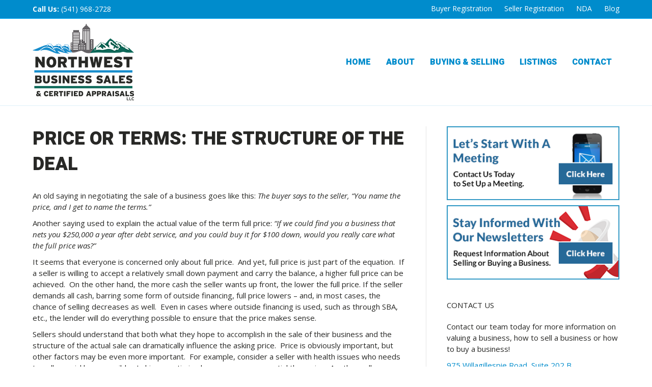

--- FILE ---
content_type: text/html; charset=UTF-8
request_url: https://nwbusinesssalesandappraisals.com/price-or-terms-the-structure-of-the-deal/
body_size: 12593
content:
<!DOCTYPE html>
<html lang="en-US">
<head>
<meta charset="UTF-8" />
<meta name='viewport' content='width=device-width, initial-scale=1.0' />
<meta http-equiv='X-UA-Compatible' content='IE=edge' />
<link rel="profile" href="https://gmpg.org/xfn/11" />
<title>Price or Terms: The Structure of the Deal | Northwest Business Sales &amp; Certified Appraisals, LLC</title>
	<style>img:is([sizes="auto" i], [sizes^="auto," i]) { contain-intrinsic-size: 3000px 1500px }</style>
	
<!-- The SEO Framework by Sybre Waaijer -->
<link rel="canonical" href="https://nwbusinesssalesandappraisals.com/price-or-terms-the-structure-of-the-deal/" />
<link rel="shortlink" href="https://nwbusinesssalesandappraisals.com/?p=442700" />
<meta name="description" content="An old saying in negotiating the sale of a business goes like this: The buyer says to the seller, “You name the price, and I get to name the terms." />
<meta property="og:type" content="article" />
<meta property="og:locale" content="en_US" />
<meta property="og:site_name" content="Northwest Business Sales &amp; Certified Appraisals, LLC" />
<meta property="og:title" content="Price or Terms: The Structure of the Deal | Northwest Business Sales &amp; Certified Appraisals, LLC" />
<meta property="og:description" content="An old saying in negotiating the sale of a business goes like this: The buyer says to the seller, “You name the price, and I get to name the terms.” Another saying used to explain the actual value of…" />
<meta property="og:url" content="https://nwbusinesssalesandappraisals.com/price-or-terms-the-structure-of-the-deal/" />
<meta property="og:image" content="https://nwbusinesssalesandappraisals.com/wp-content/uploads/2020/09/bigstock-Business-People-Discussing-Con-383026379.jpg" />
<meta property="og:image:width" content="900" />
<meta property="og:image:height" content="600" />
<meta property="article:published_time" content="2020-09-18T08:04:06+00:00" />
<meta property="article:modified_time" content="2020-09-18T08:04:06+00:00" />
<meta name="twitter:card" content="summary_large_image" />
<meta name="twitter:title" content="Price or Terms: The Structure of the Deal | Northwest Business Sales &amp; Certified Appraisals, LLC" />
<meta name="twitter:description" content="An old saying in negotiating the sale of a business goes like this: The buyer says to the seller, “You name the price, and I get to name the terms.” Another saying used to explain the actual value of…" />
<meta name="twitter:image" content="https://nwbusinesssalesandappraisals.com/wp-content/uploads/2020/09/bigstock-Business-People-Discussing-Con-383026379.jpg" />
<script type="application/ld+json">{"@context":"https://schema.org","@graph":[{"@type":"WebSite","@id":"https://nwbusinesssalesandappraisals.com/#/schema/WebSite","url":"https://nwbusinesssalesandappraisals.com/","name":"Northwest Business Sales & Certified Appraisals, LLC","inLanguage":"en-US","potentialAction":{"@type":"SearchAction","target":{"@type":"EntryPoint","urlTemplate":"https://nwbusinesssalesandappraisals.com/search/{search_term_string}/"},"query-input":"required name=search_term_string"},"publisher":{"@type":"Organization","@id":"https://nwbusinesssalesandappraisals.com/#/schema/Organization","name":"Northwest Business Sales & Certified Appraisals, LLC","url":"https://nwbusinesssalesandappraisals.com/","logo":{"@type":"ImageObject","url":"https://nwbusinesssalesandappraisals.com/wp-content/uploads/2019/04/NWBSCA-squareLogo.png","contentUrl":"https://nwbusinesssalesandappraisals.com/wp-content/uploads/2019/04/NWBSCA-squareLogo.png","width":240,"height":240}}},{"@type":"WebPage","@id":"https://nwbusinesssalesandappraisals.com/price-or-terms-the-structure-of-the-deal/","url":"https://nwbusinesssalesandappraisals.com/price-or-terms-the-structure-of-the-deal/","name":"Price or Terms: The Structure of the Deal | Northwest Business Sales & Certified Appraisals, LLC","description":"An old saying in negotiating the sale of a business goes like this: The buyer says to the seller, “You name the price, and I get to name the terms.","inLanguage":"en-US","isPartOf":{"@id":"https://nwbusinesssalesandappraisals.com/#/schema/WebSite"},"breadcrumb":{"@type":"BreadcrumbList","@id":"https://nwbusinesssalesandappraisals.com/#/schema/BreadcrumbList","itemListElement":[{"@type":"ListItem","position":1,"item":"https://nwbusinesssalesandappraisals.com/","name":"Northwest Business Sales & Certified Appraisals, LLC"},{"@type":"ListItem","position":2,"item":"https://nwbusinesssalesandappraisals.com/category/seller-articles/","name":"Category: Sell a Business Articles"},{"@type":"ListItem","position":3,"name":"Price or Terms: The Structure of the Deal"}]},"potentialAction":{"@type":"ReadAction","target":"https://nwbusinesssalesandappraisals.com/price-or-terms-the-structure-of-the-deal/"},"datePublished":"2020-09-18T08:04:06+00:00","dateModified":"2020-09-18T08:04:06+00:00","author":{"@type":"Person","@id":"https://nwbusinesssalesandappraisals.com/#/schema/Person/0d483710bb3ea17047dfa35bb4a3906f","name":"Patrick Bice"}}]}</script>
<!-- / The SEO Framework by Sybre Waaijer | 30.94ms meta | 6.91ms boot -->

<link rel='dns-prefetch' href='//www.googletagmanager.com' />
<link rel='dns-prefetch' href='//fonts.googleapis.com' />
<link href='https://fonts.gstatic.com' crossorigin rel='preconnect' />
<link rel="alternate" type="application/rss+xml" title="Northwest Business Sales &amp; Certified Appraisals, LLC &raquo; Feed" href="https://nwbusinesssalesandappraisals.com/feed/" />
<script>
window._wpemojiSettings = {"baseUrl":"https:\/\/s.w.org\/images\/core\/emoji\/16.0.1\/72x72\/","ext":".png","svgUrl":"https:\/\/s.w.org\/images\/core\/emoji\/16.0.1\/svg\/","svgExt":".svg","source":{"concatemoji":"https:\/\/nwbusinesssalesandappraisals.com\/wp-includes\/js\/wp-emoji-release.min.js?ver=6.8.3"}};
/*! This file is auto-generated */
!function(s,n){var o,i,e;function c(e){try{var t={supportTests:e,timestamp:(new Date).valueOf()};sessionStorage.setItem(o,JSON.stringify(t))}catch(e){}}function p(e,t,n){e.clearRect(0,0,e.canvas.width,e.canvas.height),e.fillText(t,0,0);var t=new Uint32Array(e.getImageData(0,0,e.canvas.width,e.canvas.height).data),a=(e.clearRect(0,0,e.canvas.width,e.canvas.height),e.fillText(n,0,0),new Uint32Array(e.getImageData(0,0,e.canvas.width,e.canvas.height).data));return t.every(function(e,t){return e===a[t]})}function u(e,t){e.clearRect(0,0,e.canvas.width,e.canvas.height),e.fillText(t,0,0);for(var n=e.getImageData(16,16,1,1),a=0;a<n.data.length;a++)if(0!==n.data[a])return!1;return!0}function f(e,t,n,a){switch(t){case"flag":return n(e,"\ud83c\udff3\ufe0f\u200d\u26a7\ufe0f","\ud83c\udff3\ufe0f\u200b\u26a7\ufe0f")?!1:!n(e,"\ud83c\udde8\ud83c\uddf6","\ud83c\udde8\u200b\ud83c\uddf6")&&!n(e,"\ud83c\udff4\udb40\udc67\udb40\udc62\udb40\udc65\udb40\udc6e\udb40\udc67\udb40\udc7f","\ud83c\udff4\u200b\udb40\udc67\u200b\udb40\udc62\u200b\udb40\udc65\u200b\udb40\udc6e\u200b\udb40\udc67\u200b\udb40\udc7f");case"emoji":return!a(e,"\ud83e\udedf")}return!1}function g(e,t,n,a){var r="undefined"!=typeof WorkerGlobalScope&&self instanceof WorkerGlobalScope?new OffscreenCanvas(300,150):s.createElement("canvas"),o=r.getContext("2d",{willReadFrequently:!0}),i=(o.textBaseline="top",o.font="600 32px Arial",{});return e.forEach(function(e){i[e]=t(o,e,n,a)}),i}function t(e){var t=s.createElement("script");t.src=e,t.defer=!0,s.head.appendChild(t)}"undefined"!=typeof Promise&&(o="wpEmojiSettingsSupports",i=["flag","emoji"],n.supports={everything:!0,everythingExceptFlag:!0},e=new Promise(function(e){s.addEventListener("DOMContentLoaded",e,{once:!0})}),new Promise(function(t){var n=function(){try{var e=JSON.parse(sessionStorage.getItem(o));if("object"==typeof e&&"number"==typeof e.timestamp&&(new Date).valueOf()<e.timestamp+604800&&"object"==typeof e.supportTests)return e.supportTests}catch(e){}return null}();if(!n){if("undefined"!=typeof Worker&&"undefined"!=typeof OffscreenCanvas&&"undefined"!=typeof URL&&URL.createObjectURL&&"undefined"!=typeof Blob)try{var e="postMessage("+g.toString()+"("+[JSON.stringify(i),f.toString(),p.toString(),u.toString()].join(",")+"));",a=new Blob([e],{type:"text/javascript"}),r=new Worker(URL.createObjectURL(a),{name:"wpTestEmojiSupports"});return void(r.onmessage=function(e){c(n=e.data),r.terminate(),t(n)})}catch(e){}c(n=g(i,f,p,u))}t(n)}).then(function(e){for(var t in e)n.supports[t]=e[t],n.supports.everything=n.supports.everything&&n.supports[t],"flag"!==t&&(n.supports.everythingExceptFlag=n.supports.everythingExceptFlag&&n.supports[t]);n.supports.everythingExceptFlag=n.supports.everythingExceptFlag&&!n.supports.flag,n.DOMReady=!1,n.readyCallback=function(){n.DOMReady=!0}}).then(function(){return e}).then(function(){var e;n.supports.everything||(n.readyCallback(),(e=n.source||{}).concatemoji?t(e.concatemoji):e.wpemoji&&e.twemoji&&(t(e.twemoji),t(e.wpemoji)))}))}((window,document),window._wpemojiSettings);
</script>
<style id='wp-emoji-styles-inline-css'>

	img.wp-smiley, img.emoji {
		display: inline !important;
		border: none !important;
		box-shadow: none !important;
		height: 1em !important;
		width: 1em !important;
		margin: 0 0.07em !important;
		vertical-align: -0.1em !important;
		background: none !important;
		padding: 0 !important;
	}
</style>
<link rel='stylesheet' id='wp-block-library-css' href='https://nwbusinesssalesandappraisals.com/wp-includes/css/dist/block-library/style.min.css?ver=6.8.3' media='all' />
<style id='wp-block-library-theme-inline-css'>
.wp-block-audio :where(figcaption){color:#555;font-size:13px;text-align:center}.is-dark-theme .wp-block-audio :where(figcaption){color:#ffffffa6}.wp-block-audio{margin:0 0 1em}.wp-block-code{border:1px solid #ccc;border-radius:4px;font-family:Menlo,Consolas,monaco,monospace;padding:.8em 1em}.wp-block-embed :where(figcaption){color:#555;font-size:13px;text-align:center}.is-dark-theme .wp-block-embed :where(figcaption){color:#ffffffa6}.wp-block-embed{margin:0 0 1em}.blocks-gallery-caption{color:#555;font-size:13px;text-align:center}.is-dark-theme .blocks-gallery-caption{color:#ffffffa6}:root :where(.wp-block-image figcaption){color:#555;font-size:13px;text-align:center}.is-dark-theme :root :where(.wp-block-image figcaption){color:#ffffffa6}.wp-block-image{margin:0 0 1em}.wp-block-pullquote{border-bottom:4px solid;border-top:4px solid;color:currentColor;margin-bottom:1.75em}.wp-block-pullquote cite,.wp-block-pullquote footer,.wp-block-pullquote__citation{color:currentColor;font-size:.8125em;font-style:normal;text-transform:uppercase}.wp-block-quote{border-left:.25em solid;margin:0 0 1.75em;padding-left:1em}.wp-block-quote cite,.wp-block-quote footer{color:currentColor;font-size:.8125em;font-style:normal;position:relative}.wp-block-quote:where(.has-text-align-right){border-left:none;border-right:.25em solid;padding-left:0;padding-right:1em}.wp-block-quote:where(.has-text-align-center){border:none;padding-left:0}.wp-block-quote.is-large,.wp-block-quote.is-style-large,.wp-block-quote:where(.is-style-plain){border:none}.wp-block-search .wp-block-search__label{font-weight:700}.wp-block-search__button{border:1px solid #ccc;padding:.375em .625em}:where(.wp-block-group.has-background){padding:1.25em 2.375em}.wp-block-separator.has-css-opacity{opacity:.4}.wp-block-separator{border:none;border-bottom:2px solid;margin-left:auto;margin-right:auto}.wp-block-separator.has-alpha-channel-opacity{opacity:1}.wp-block-separator:not(.is-style-wide):not(.is-style-dots){width:100px}.wp-block-separator.has-background:not(.is-style-dots){border-bottom:none;height:1px}.wp-block-separator.has-background:not(.is-style-wide):not(.is-style-dots){height:2px}.wp-block-table{margin:0 0 1em}.wp-block-table td,.wp-block-table th{word-break:normal}.wp-block-table :where(figcaption){color:#555;font-size:13px;text-align:center}.is-dark-theme .wp-block-table :where(figcaption){color:#ffffffa6}.wp-block-video :where(figcaption){color:#555;font-size:13px;text-align:center}.is-dark-theme .wp-block-video :where(figcaption){color:#ffffffa6}.wp-block-video{margin:0 0 1em}:root :where(.wp-block-template-part.has-background){margin-bottom:0;margin-top:0;padding:1.25em 2.375em}
</style>
<style id='classic-theme-styles-inline-css'>
/*! This file is auto-generated */
.wp-block-button__link{color:#fff;background-color:#32373c;border-radius:9999px;box-shadow:none;text-decoration:none;padding:calc(.667em + 2px) calc(1.333em + 2px);font-size:1.125em}.wp-block-file__button{background:#32373c;color:#fff;text-decoration:none}
</style>
<style id='global-styles-inline-css'>
:root{--wp--preset--aspect-ratio--square: 1;--wp--preset--aspect-ratio--4-3: 4/3;--wp--preset--aspect-ratio--3-4: 3/4;--wp--preset--aspect-ratio--3-2: 3/2;--wp--preset--aspect-ratio--2-3: 2/3;--wp--preset--aspect-ratio--16-9: 16/9;--wp--preset--aspect-ratio--9-16: 9/16;--wp--preset--color--black: #000000;--wp--preset--color--cyan-bluish-gray: #abb8c3;--wp--preset--color--white: #ffffff;--wp--preset--color--pale-pink: #f78da7;--wp--preset--color--vivid-red: #cf2e2e;--wp--preset--color--luminous-vivid-orange: #ff6900;--wp--preset--color--luminous-vivid-amber: #fcb900;--wp--preset--color--light-green-cyan: #7bdcb5;--wp--preset--color--vivid-green-cyan: #00d084;--wp--preset--color--pale-cyan-blue: #8ed1fc;--wp--preset--color--vivid-cyan-blue: #0693e3;--wp--preset--color--vivid-purple: #9b51e0;--wp--preset--color--fl-heading-text: #282826;--wp--preset--color--fl-body-bg: #ffffff;--wp--preset--color--fl-body-text: #282826;--wp--preset--color--fl-accent: #008ccc;--wp--preset--color--fl-accent-hover: #006859;--wp--preset--color--fl-topbar-bg: #008ccc;--wp--preset--color--fl-topbar-text: #ffffff;--wp--preset--color--fl-topbar-link: #ffffff;--wp--preset--color--fl-topbar-hover: #d8d8d8;--wp--preset--color--fl-header-bg: #ffffff;--wp--preset--color--fl-header-text: #008ccc;--wp--preset--color--fl-header-link: #008ccc;--wp--preset--color--fl-header-hover: #006859;--wp--preset--color--fl-nav-bg: #ffffff;--wp--preset--color--fl-nav-link: #008ccc;--wp--preset--color--fl-nav-hover: #006859;--wp--preset--color--fl-content-bg: #ffffff;--wp--preset--color--fl-footer-widgets-bg: #006859;--wp--preset--color--fl-footer-widgets-text: #ffffff;--wp--preset--color--fl-footer-widgets-link: #ffffff;--wp--preset--color--fl-footer-widgets-hover: #ffffff;--wp--preset--color--fl-footer-bg: #646265;--wp--preset--color--fl-footer-text: #ffffff;--wp--preset--color--fl-footer-link: #ffffff;--wp--preset--color--fl-footer-hover: #ffffff;--wp--preset--gradient--vivid-cyan-blue-to-vivid-purple: linear-gradient(135deg,rgba(6,147,227,1) 0%,rgb(155,81,224) 100%);--wp--preset--gradient--light-green-cyan-to-vivid-green-cyan: linear-gradient(135deg,rgb(122,220,180) 0%,rgb(0,208,130) 100%);--wp--preset--gradient--luminous-vivid-amber-to-luminous-vivid-orange: linear-gradient(135deg,rgba(252,185,0,1) 0%,rgba(255,105,0,1) 100%);--wp--preset--gradient--luminous-vivid-orange-to-vivid-red: linear-gradient(135deg,rgba(255,105,0,1) 0%,rgb(207,46,46) 100%);--wp--preset--gradient--very-light-gray-to-cyan-bluish-gray: linear-gradient(135deg,rgb(238,238,238) 0%,rgb(169,184,195) 100%);--wp--preset--gradient--cool-to-warm-spectrum: linear-gradient(135deg,rgb(74,234,220) 0%,rgb(151,120,209) 20%,rgb(207,42,186) 40%,rgb(238,44,130) 60%,rgb(251,105,98) 80%,rgb(254,248,76) 100%);--wp--preset--gradient--blush-light-purple: linear-gradient(135deg,rgb(255,206,236) 0%,rgb(152,150,240) 100%);--wp--preset--gradient--blush-bordeaux: linear-gradient(135deg,rgb(254,205,165) 0%,rgb(254,45,45) 50%,rgb(107,0,62) 100%);--wp--preset--gradient--luminous-dusk: linear-gradient(135deg,rgb(255,203,112) 0%,rgb(199,81,192) 50%,rgb(65,88,208) 100%);--wp--preset--gradient--pale-ocean: linear-gradient(135deg,rgb(255,245,203) 0%,rgb(182,227,212) 50%,rgb(51,167,181) 100%);--wp--preset--gradient--electric-grass: linear-gradient(135deg,rgb(202,248,128) 0%,rgb(113,206,126) 100%);--wp--preset--gradient--midnight: linear-gradient(135deg,rgb(2,3,129) 0%,rgb(40,116,252) 100%);--wp--preset--font-size--small: 13px;--wp--preset--font-size--medium: 20px;--wp--preset--font-size--large: 36px;--wp--preset--font-size--x-large: 42px;--wp--preset--spacing--20: 0.44rem;--wp--preset--spacing--30: 0.67rem;--wp--preset--spacing--40: 1rem;--wp--preset--spacing--50: 1.5rem;--wp--preset--spacing--60: 2.25rem;--wp--preset--spacing--70: 3.38rem;--wp--preset--spacing--80: 5.06rem;--wp--preset--shadow--natural: 6px 6px 9px rgba(0, 0, 0, 0.2);--wp--preset--shadow--deep: 12px 12px 50px rgba(0, 0, 0, 0.4);--wp--preset--shadow--sharp: 6px 6px 0px rgba(0, 0, 0, 0.2);--wp--preset--shadow--outlined: 6px 6px 0px -3px rgba(255, 255, 255, 1), 6px 6px rgba(0, 0, 0, 1);--wp--preset--shadow--crisp: 6px 6px 0px rgba(0, 0, 0, 1);}:where(.is-layout-flex){gap: 0.5em;}:where(.is-layout-grid){gap: 0.5em;}body .is-layout-flex{display: flex;}.is-layout-flex{flex-wrap: wrap;align-items: center;}.is-layout-flex > :is(*, div){margin: 0;}body .is-layout-grid{display: grid;}.is-layout-grid > :is(*, div){margin: 0;}:where(.wp-block-columns.is-layout-flex){gap: 2em;}:where(.wp-block-columns.is-layout-grid){gap: 2em;}:where(.wp-block-post-template.is-layout-flex){gap: 1.25em;}:where(.wp-block-post-template.is-layout-grid){gap: 1.25em;}.has-black-color{color: var(--wp--preset--color--black) !important;}.has-cyan-bluish-gray-color{color: var(--wp--preset--color--cyan-bluish-gray) !important;}.has-white-color{color: var(--wp--preset--color--white) !important;}.has-pale-pink-color{color: var(--wp--preset--color--pale-pink) !important;}.has-vivid-red-color{color: var(--wp--preset--color--vivid-red) !important;}.has-luminous-vivid-orange-color{color: var(--wp--preset--color--luminous-vivid-orange) !important;}.has-luminous-vivid-amber-color{color: var(--wp--preset--color--luminous-vivid-amber) !important;}.has-light-green-cyan-color{color: var(--wp--preset--color--light-green-cyan) !important;}.has-vivid-green-cyan-color{color: var(--wp--preset--color--vivid-green-cyan) !important;}.has-pale-cyan-blue-color{color: var(--wp--preset--color--pale-cyan-blue) !important;}.has-vivid-cyan-blue-color{color: var(--wp--preset--color--vivid-cyan-blue) !important;}.has-vivid-purple-color{color: var(--wp--preset--color--vivid-purple) !important;}.has-black-background-color{background-color: var(--wp--preset--color--black) !important;}.has-cyan-bluish-gray-background-color{background-color: var(--wp--preset--color--cyan-bluish-gray) !important;}.has-white-background-color{background-color: var(--wp--preset--color--white) !important;}.has-pale-pink-background-color{background-color: var(--wp--preset--color--pale-pink) !important;}.has-vivid-red-background-color{background-color: var(--wp--preset--color--vivid-red) !important;}.has-luminous-vivid-orange-background-color{background-color: var(--wp--preset--color--luminous-vivid-orange) !important;}.has-luminous-vivid-amber-background-color{background-color: var(--wp--preset--color--luminous-vivid-amber) !important;}.has-light-green-cyan-background-color{background-color: var(--wp--preset--color--light-green-cyan) !important;}.has-vivid-green-cyan-background-color{background-color: var(--wp--preset--color--vivid-green-cyan) !important;}.has-pale-cyan-blue-background-color{background-color: var(--wp--preset--color--pale-cyan-blue) !important;}.has-vivid-cyan-blue-background-color{background-color: var(--wp--preset--color--vivid-cyan-blue) !important;}.has-vivid-purple-background-color{background-color: var(--wp--preset--color--vivid-purple) !important;}.has-black-border-color{border-color: var(--wp--preset--color--black) !important;}.has-cyan-bluish-gray-border-color{border-color: var(--wp--preset--color--cyan-bluish-gray) !important;}.has-white-border-color{border-color: var(--wp--preset--color--white) !important;}.has-pale-pink-border-color{border-color: var(--wp--preset--color--pale-pink) !important;}.has-vivid-red-border-color{border-color: var(--wp--preset--color--vivid-red) !important;}.has-luminous-vivid-orange-border-color{border-color: var(--wp--preset--color--luminous-vivid-orange) !important;}.has-luminous-vivid-amber-border-color{border-color: var(--wp--preset--color--luminous-vivid-amber) !important;}.has-light-green-cyan-border-color{border-color: var(--wp--preset--color--light-green-cyan) !important;}.has-vivid-green-cyan-border-color{border-color: var(--wp--preset--color--vivid-green-cyan) !important;}.has-pale-cyan-blue-border-color{border-color: var(--wp--preset--color--pale-cyan-blue) !important;}.has-vivid-cyan-blue-border-color{border-color: var(--wp--preset--color--vivid-cyan-blue) !important;}.has-vivid-purple-border-color{border-color: var(--wp--preset--color--vivid-purple) !important;}.has-vivid-cyan-blue-to-vivid-purple-gradient-background{background: var(--wp--preset--gradient--vivid-cyan-blue-to-vivid-purple) !important;}.has-light-green-cyan-to-vivid-green-cyan-gradient-background{background: var(--wp--preset--gradient--light-green-cyan-to-vivid-green-cyan) !important;}.has-luminous-vivid-amber-to-luminous-vivid-orange-gradient-background{background: var(--wp--preset--gradient--luminous-vivid-amber-to-luminous-vivid-orange) !important;}.has-luminous-vivid-orange-to-vivid-red-gradient-background{background: var(--wp--preset--gradient--luminous-vivid-orange-to-vivid-red) !important;}.has-very-light-gray-to-cyan-bluish-gray-gradient-background{background: var(--wp--preset--gradient--very-light-gray-to-cyan-bluish-gray) !important;}.has-cool-to-warm-spectrum-gradient-background{background: var(--wp--preset--gradient--cool-to-warm-spectrum) !important;}.has-blush-light-purple-gradient-background{background: var(--wp--preset--gradient--blush-light-purple) !important;}.has-blush-bordeaux-gradient-background{background: var(--wp--preset--gradient--blush-bordeaux) !important;}.has-luminous-dusk-gradient-background{background: var(--wp--preset--gradient--luminous-dusk) !important;}.has-pale-ocean-gradient-background{background: var(--wp--preset--gradient--pale-ocean) !important;}.has-electric-grass-gradient-background{background: var(--wp--preset--gradient--electric-grass) !important;}.has-midnight-gradient-background{background: var(--wp--preset--gradient--midnight) !important;}.has-small-font-size{font-size: var(--wp--preset--font-size--small) !important;}.has-medium-font-size{font-size: var(--wp--preset--font-size--medium) !important;}.has-large-font-size{font-size: var(--wp--preset--font-size--large) !important;}.has-x-large-font-size{font-size: var(--wp--preset--font-size--x-large) !important;}
:where(.wp-block-post-template.is-layout-flex){gap: 1.25em;}:where(.wp-block-post-template.is-layout-grid){gap: 1.25em;}
:where(.wp-block-columns.is-layout-flex){gap: 2em;}:where(.wp-block-columns.is-layout-grid){gap: 2em;}
:root :where(.wp-block-pullquote){font-size: 1.5em;line-height: 1.6;}
</style>
<link rel='stylesheet' id='prefix-style-css' href='https://nwbusinesssalesandappraisals.com/wp-content/plugins/listing-plugin/includes/css/style.css?ver=6.8.3' media='all' />
<link rel='stylesheet' id='material-icon-css' href='https://fonts.googleapis.com/icon?family=Material+Icons&#038;ver=6.8.3' media='all' />
<link rel='stylesheet' id='widgetopts-styles-css' href='https://nwbusinesssalesandappraisals.com/wp-content/plugins/widget-options/assets/css/widget-options.css?ver=4.1.3' media='all' />
<link rel='stylesheet' id='jquery-magnificpopup-css' href='https://nwbusinesssalesandappraisals.com/wp-content/plugins/bb-plugin/css/jquery.magnificpopup.min.css?ver=2.10.0.5' media='all' />
<link rel='stylesheet' id='font-awesome-5-css' href='https://nwbusinesssalesandappraisals.com/wp-content/plugins/bb-plugin/fonts/fontawesome/5.15.4/css/all.min.css?ver=2.10.0.5' media='all' />
<link rel='stylesheet' id='bootstrap-css' href='https://nwbusinesssalesandappraisals.com/wp-content/themes/bb-theme/css/bootstrap.min.css?ver=1.7.19.1' media='all' />
<link rel='stylesheet' id='fl-automator-skin-css' href='https://nwbusinesssalesandappraisals.com/wp-content/uploads/bb-theme/skin-696c71b61b8d3.css?ver=1.7.19.1' media='all' />
<link rel='stylesheet' id='fl-child-theme-css' href='https://nwbusinesssalesandappraisals.com/wp-content/themes/bb-theme-child/style.css?ver=6.8.3' media='all' />
<link rel='stylesheet' id='fl-builder-google-fonts-3187d9455f1f2fc5973c3f863830248e-css' href='//fonts.googleapis.com/css?family=Open+Sans%3A300%2C400%2C700%7CHeebo%3A900&#038;ver=6.8.3' media='all' />

<!-- Google tag (gtag.js) snippet added by Site Kit -->
<!-- Google Analytics snippet added by Site Kit -->
<script src="https://www.googletagmanager.com/gtag/js?id=G-JE243QMVK9" id="google_gtagjs-js" async></script>
<script id="google_gtagjs-js-after">
window.dataLayer = window.dataLayer || [];function gtag(){dataLayer.push(arguments);}
gtag("set","linker",{"domains":["nwbusinesssalesandappraisals.com"]});
gtag("js", new Date());
gtag("set", "developer_id.dZTNiMT", true);
gtag("config", "G-JE243QMVK9");
</script>
<script src="https://nwbusinesssalesandappraisals.com/wp-includes/js/jquery/jquery.min.js?ver=3.7.1" id="jquery-core-js"></script>
<script src="https://nwbusinesssalesandappraisals.com/wp-includes/js/jquery/jquery-migrate.min.js?ver=3.4.1" id="jquery-migrate-js"></script>
<link rel="https://api.w.org/" href="https://nwbusinesssalesandappraisals.com/wp-json/" /><link rel="alternate" title="JSON" type="application/json" href="https://nwbusinesssalesandappraisals.com/wp-json/wp/v2/posts/442700" /><link rel="EditURI" type="application/rsd+xml" title="RSD" href="https://nwbusinesssalesandappraisals.com/xmlrpc.php?rsd" />
<link rel="alternate" title="oEmbed (JSON)" type="application/json+oembed" href="https://nwbusinesssalesandappraisals.com/wp-json/oembed/1.0/embed?url=https%3A%2F%2Fnwbusinesssalesandappraisals.com%2Fprice-or-terms-the-structure-of-the-deal%2F" />
<link rel="alternate" title="oEmbed (XML)" type="text/xml+oembed" href="https://nwbusinesssalesandappraisals.com/wp-json/oembed/1.0/embed?url=https%3A%2F%2Fnwbusinesssalesandappraisals.com%2Fprice-or-terms-the-structure-of-the-deal%2F&#038;format=xml" />
<meta name="generator" content="Site Kit by Google 1.170.0" /><meta name="ahrefs-site-verification" content="f1982dd06d62c8131125d487bbb635dd99f2ad957adddda18f029f2316183021"><link rel="icon" href="https://nwbusinesssalesandappraisals.com/wp-content/uploads/2019/04/cropped-NWBusinessSales_favicon-01-1-32x32.png" sizes="32x32" />
<link rel="icon" href="https://nwbusinesssalesandappraisals.com/wp-content/uploads/2019/04/cropped-NWBusinessSales_favicon-01-1-192x192.png" sizes="192x192" />
<link rel="apple-touch-icon" href="https://nwbusinesssalesandappraisals.com/wp-content/uploads/2019/04/cropped-NWBusinessSales_favicon-01-1-180x180.png" />
<meta name="msapplication-TileImage" content="https://nwbusinesssalesandappraisals.com/wp-content/uploads/2019/04/cropped-NWBusinessSales_favicon-01-1-270x270.png" />
		<style id="wp-custom-css">
			h4, h5, h6 {
color: #282826;
font-family: "Open Sans",sans-serif!important;
font-weight: 500;
line-height: 1.4;
text-transform: uppercase;
font-style: normal;
}


page-footer-widgets h4, .fl-page-footer-widgets h5, .fl-page-footer-widgets h6 {
color: #fff;
font-family: "Open Sans",sans-serif!important;
}		</style>
		<script type='application/ld+json'> 
{
  "@context": "https://www.schema.org",
  "@type": "ProfessionalService",
  "name": "Northwest Business Sales & Certified Appraisals, LLC",
  "url": "https://nwbusinesssalesandappraisals.com/",
  "logo": "https://nwbusinesssalesandappraisals.com/wp-content/uploads/2019/04/NWBSCA-squareLogo.png",
  "image": "https://nwbusinesssalesandappraisals.com/wp-content/uploads/2018/08/Bice-P-40630.jpg",
  "description": "Business broker in Eugene, Oregon providing pricing & business valuation, exit strategies, business financing for business buyers & sellers in the Willamette Valley.",
  "address": {
    "@type": "PostalAddress",
    "streetAddress": "3028 Gateway Loop",
    "addressLocality": "Springfield",
    "addressRegion": "OR",
    "postalCode": "97477"
  },
  "openingHours": "Mo, Tu, We, Th, Fr 09:00-17:00",
  "contactPoint": {
    "@type": "ContactPoint",
    "telephone": "+1(541)968-2728",
    "contactType": "Office"
  }
}
 </script>
 
<meta name="google-site-verification" content="kkxawMAOgWx1FDbCz5fiZgcuEiaPK0GG7-NfUWvumkc" />
<!-- Global site tag (gtag.js) - Google Analytics -->
<script async src="https://www.googletagmanager.com/gtag/js?id=UA-138341953-1"></script>
<script>
  window.dataLayer = window.dataLayer || [];
  function gtag(){dataLayer.push(arguments);}
  gtag('js', new Date());

  gtag('config', 'UA-138341953-1');
</script>


</head>
<body class="wp-singular post-template-default single single-post postid-442700 single-format-standard wp-theme-bb-theme wp-child-theme-bb-theme-child fl-builder-2-10-0-5 fl-themer-1-5-2-1 fl-theme-1-7-19-1 fl-no-js fl-framework-bootstrap fl-preset-default fl-full-width fl-has-sidebar fl-scroll-to-top fl-submenu-toggle" itemscope="itemscope" itemtype="https://schema.org/WebPage">
<a aria-label="Skip to content" class="fl-screen-reader-text" href="#fl-main-content">Skip to content</a><div class="fl-page">
	<div class="fl-page-bar">
	<div class="fl-page-bar-container container">
		<div class="fl-page-bar-row row">
			<div class="col-sm-6 col-md-6 text-left clearfix"><div class="fl-page-bar-text fl-page-bar-text-1"><strong>Call Us:</strong> <a href="tel:5419682728">(541) 968-2728</a></div></div>			<div class="col-sm-6 col-md-6 text-right clearfix">		<nav class="top-bar-nav" aria-label="Top Bar Menu" itemscope="itemscope" itemtype="https://schema.org/SiteNavigationElement" role="navigation">
			<ul id="menu-top-bar" class="fl-page-bar-nav nav navbar-nav menu"><li id="menu-item-255728" class="menu-item menu-item-type-post_type menu-item-object-page menu-item-255728 nav-item"><a href="https://nwbusinesssalesandappraisals.com/buying-or-selling-a-business/buyer-registration/" class="nav-link">Buyer Registration</a></li>
<li id="menu-item-442572" class="menu-item menu-item-type-post_type menu-item-object-page menu-item-442572 nav-item"><a href="https://nwbusinesssalesandappraisals.com/selling-a-business/seller-registration/" class="nav-link">Seller Registration</a></li>
<li id="menu-item-349246" class="menu-item menu-item-type-post_type menu-item-object-page menu-item-349246 nav-item"><a href="https://nwbusinesssalesandappraisals.com/nda/" class="nav-link">NDA</a></li>
<li id="menu-item-442571" class="menu-item menu-item-type-post_type menu-item-object-page menu-item-442571 nav-item"><a href="https://nwbusinesssalesandappraisals.com/blog/" class="nav-link">Blog</a></li>
</ul></nav></div>		</div>
	</div>
</div><!-- .fl-page-bar -->
<header class="fl-page-header fl-page-header-primary fl-page-nav-right fl-page-nav-toggle-icon fl-page-nav-toggle-visible-medium-mobile" itemscope="itemscope" itemtype="https://schema.org/WPHeader"  role="banner">
	<div class="fl-page-header-wrap">
		<div class="fl-page-header-container container">
			<div class="fl-page-header-row row">
				<div class="col-sm-12 col-md-4 fl-page-header-logo-col">
					<div class="fl-page-header-logo" itemscope="itemscope" itemtype="https://schema.org/Organization">
						<a href="https://nwbusinesssalesandappraisals.com/" itemprop="url"><img class="fl-logo-img" loading="false" data-no-lazy="1"   itemscope itemtype="https://schema.org/ImageObject" src="https://nwbusinesssalesandappraisals.com/wp-content/uploads/2018/08/NW-Business-Sales-Logo-1.png" data-retina="" title="" width="199" data-width="199" height="150" data-height="150" alt="Northwest Business Sales &amp; Certified Appraisals, LLC" /><meta itemprop="name" content="Northwest Business Sales &amp; Certified Appraisals, LLC" /></a>
											</div>
				</div>
				<div class="col-sm-12 col-md-8 fl-page-nav-col">
					<div class="fl-page-nav-wrap">
						<nav class="fl-page-nav fl-nav navbar navbar-default navbar-expand-md" aria-label="Header Menu" itemscope="itemscope" itemtype="https://schema.org/SiteNavigationElement" role="navigation">
							<button type="button" class="navbar-toggle navbar-toggler" data-toggle="collapse" data-target=".fl-page-nav-collapse">
								<span><i class="fas fa-bars" aria-hidden="true"></i><span class="sr-only">Menu</span></span>
							</button>
							<div class="fl-page-nav-collapse collapse navbar-collapse">
								<ul id="menu-main" class="nav navbar-nav navbar-right menu fl-theme-menu"><li id="menu-item-16210" class="menu-item menu-item-type-custom menu-item-object-custom menu-item-home menu-item-16210 nav-item"><a href="https://nwbusinesssalesandappraisals.com" class="nav-link">Home</a></li>
<li id="menu-item-247763" class="menu-item menu-item-type-post_type menu-item-object-page menu-item-has-children menu-item-247763 nav-item"><a href="https://nwbusinesssalesandappraisals.com/about-us/" class="nav-link">About</a><div class="fl-submenu-icon-wrap"><span class="fl-submenu-toggle-icon"></span></div>
<ul class="sub-menu">
	<li id="menu-item-253102" class="menu-item menu-item-type-post_type menu-item-object-page menu-item-253102 nav-item"><a href="https://nwbusinesssalesandappraisals.com/about-us/" class="nav-link">About Us</a></li>
	<li id="menu-item-253172" class="menu-item menu-item-type-post_type menu-item-object-page menu-item-253172 nav-item"><a href="https://nwbusinesssalesandappraisals.com/about-us/our-team/" class="nav-link">Our Team</a></li>
	<li id="menu-item-253203" class="menu-item menu-item-type-post_type menu-item-object-page menu-item-253203 nav-item"><a href="https://nwbusinesssalesandappraisals.com/about-us/affiliations/" class="nav-link">Affiliations</a></li>
	<li id="menu-item-253101" class="menu-item menu-item-type-post_type menu-item-object-page menu-item-253101 nav-item"><a href="https://nwbusinesssalesandappraisals.com/recent-transactions/" class="nav-link">Recent Transactions</a></li>
	<li id="menu-item-256154" class="menu-item menu-item-type-post_type menu-item-object-page menu-item-256154 nav-item"><a href="https://nwbusinesssalesandappraisals.com/about-us/testimonials/" class="nav-link">Testimonials</a></li>
</ul>
</li>
<li id="menu-item-442570" class="menu-item menu-item-type-custom menu-item-object-custom menu-item-has-children menu-item-442570 nav-item"><a href="https://nwbusinesssalesandappraisals.com/buying-or-selling-a-business/" class="nav-link">Buying &#038; Selling</a><div class="fl-submenu-icon-wrap"><span class="fl-submenu-toggle-icon"></span></div>
<ul class="sub-menu">
	<li id="menu-item-16518" class="menu-item menu-item-type-post_type menu-item-object-page menu-item-16518 nav-item"><a href="https://nwbusinesssalesandappraisals.com/buying-or-selling-a-business/buying-tutorial/" class="nav-link">Buy a Business Tutorial</a></li>
	<li id="menu-item-16511" class="menu-item menu-item-type-taxonomy menu-item-object-category menu-item-16511 nav-item"><a href="https://nwbusinesssalesandappraisals.com/category/buyer-faq/" class="nav-link">Buy a Business FAQ</a></li>
	<li id="menu-item-16485" class="menu-item menu-item-type-post_type menu-item-object-page menu-item-16485 nav-item"><a href="https://nwbusinesssalesandappraisals.com/selling-a-business/selling-tutorial/" class="nav-link">Sell a Business Tutorial</a></li>
	<li id="menu-item-16512" class="menu-item menu-item-type-taxonomy menu-item-object-category menu-item-16512 nav-item"><a href="https://nwbusinesssalesandappraisals.com/category/seller-faq/" class="nav-link">Sell a Business FAQ</a></li>
</ul>
</li>
<li id="menu-item-38003" class="menu-item menu-item-type-post_type menu-item-object-page menu-item-38003 nav-item"><a href="https://nwbusinesssalesandappraisals.com/businesses-for-sale/" class="nav-link">Listings</a></li>
<li id="menu-item-16489" class="menu-item menu-item-type-post_type menu-item-object-page menu-item-16489 nav-item"><a href="https://nwbusinesssalesandappraisals.com/contact-us/" class="nav-link">Contact</a></li>
</ul>							</div>
						</nav>
					</div>
				</div>
			</div>
		</div>
	</div>
</header><!-- .fl-page-header -->
	<div id="fl-main-content" class="fl-page-content" itemprop="mainContentOfPage" role="main">

		
<div class="container">
	<div class="row">

		
		<div class="fl-content fl-content-left col-md-8">
			<article class="fl-post post-442700 post type-post status-publish format-standard has-post-thumbnail hentry category-seller-articles" id="fl-post-442700" itemscope itemtype="https://schema.org/BlogPosting">

	
	<header class="fl-post-header">
		<h1 class="fl-post-title" itemprop="headline">
			Price or Terms: The Structure of the Deal					</h1>
		<div class="fl-post-meta fl-post-meta-top"></div><meta itemscope itemprop="mainEntityOfPage" itemtype="https://schema.org/WebPage" itemid="https://nwbusinesssalesandappraisals.com/price-or-terms-the-structure-of-the-deal/" content="Price or Terms: The Structure of the Deal" /><meta itemprop="datePublished" content="2020-09-18" /><meta itemprop="dateModified" content="2020-09-18" /><div itemprop="publisher" itemscope itemtype="https://schema.org/Organization"><meta itemprop="name" content="Northwest Business Sales &amp; Certified Appraisals, LLC"><div itemprop="logo" itemscope itemtype="https://schema.org/ImageObject"><meta itemprop="url" content="https://nwbusinesssalesandappraisals.com/wp-content/uploads/2018/08/NW-Business-Sales-Logo-1.png"></div></div><div itemscope itemprop="author" itemtype="https://schema.org/Person"><meta itemprop="url" content="https://nwbusinesssalesandappraisals.com/author/patricknorthwest/" /><meta itemprop="name" content="Patrick Bice" /></div><div itemscope itemprop="image" itemtype="https://schema.org/ImageObject"><meta itemprop="url" content="https://nwbusinesssalesandappraisals.com/wp-content/uploads/2020/09/bigstock-Business-People-Discussing-Con-383026379.jpg" /><meta itemprop="width" content="900" /><meta itemprop="height" content="600" /></div><div itemprop="interactionStatistic" itemscope itemtype="https://schema.org/InteractionCounter"><meta itemprop="interactionType" content="https://schema.org/CommentAction" /><meta itemprop="userInteractionCount" content="0" /></div>	</header><!-- .fl-post-header -->

	
	
	<div class="fl-post-content clearfix" itemprop="text">
		<div>
<p>An old saying in negotiating the sale of a business goes like this: <em>The buyer says to the seller, &ldquo;You name the price, and I get to name the terms.&rdquo; </em></p>
<p>Another saying used to explain the actual value of the term full price: <em>&ldquo;If we could find you a business that nets you $250,000 a year after debt service, and you could buy it for $100 down, would you really care what the full price was?&rdquo;</em></p>
<p>It seems that everyone is concerned only about full price.&nbsp; And yet, full price is just part of the equation.&nbsp; If a seller is willing to accept a relatively small down payment and carry the balance, a higher full price can be achieved.&nbsp; On the other hand, the more cash the seller wants up front, the lower the full price. If the seller demands all cash, barring some form of outside financing, full price lowers &ndash; and, in most cases, the chance of selling decreases as well.&nbsp; Even in cases where outside financing is used, such as through SBA, etc., the lender will do everything possible to ensure that the price makes sense.</p>
<p>Sellers should understand that both what they hope to accomplish in the sale of their business and the structure of the actual sale can dramatically influence the asking price.&nbsp; Price is obviously important, but other factors may be even more important.&nbsp; For example, consider a seller with health issues who needs to sell as quickly as possible.&nbsp; In his case, timing becomes more essential than price.&nbsp; Another seller may place more importance on her business remaining in the community.&nbsp; In her case, finding a buyer who will not move the business may supersede price or certainly influence it.</p>
<p>Likewise, the structure of the deal can both influence price and be a more significant factor than price to either the buyer or the seller.&nbsp; The structure can dictate how much cash the seller receives up front, which may be more important than price for some sellers.&nbsp; On the other hand, sellers should also be aware how much the interest on their carry-back can add up to.&nbsp; If cash is not an immediate concern, monthly payments with an above-average interest rate may be enticing.</p>
<p>These examples all demonstrate the importance of the business broker professional sitting down with the seller prior to recommending a go-to-market price.&nbsp; During this meeting, the broker should find out what is really important to the seller, as these issues may have a direct bearing on the price.</p>
<p>Sellers should look at the following factors and rank them according to importance on a scale of one to five, with five being extremely important.</p>
<p>&bull;&nbsp;&nbsp;&nbsp; Buyer Qualifications<br />
&bull;&nbsp;&nbsp;&nbsp; Full Price<br />
&bull;&nbsp;&nbsp;&nbsp; Amount of Cash Involved<br />
&bull;&nbsp;&nbsp;&nbsp; Financing<br />
&bull;&nbsp;&nbsp;&nbsp; Confidentiality<br />
&bull;&nbsp;&nbsp;&nbsp; Commission/Selling Fees<br />
&bull;&nbsp;&nbsp;&nbsp; Closing Costs<br />
&bull;&nbsp;&nbsp;&nbsp; Exclusive Listing<br />
&bull;&nbsp;&nbsp;&nbsp; How the Business is Shown<br />
&bull;&nbsp;&nbsp;&nbsp; Advertising/Marketing<br />
&bull;&nbsp;&nbsp;&nbsp; How a New Owner Continues the Business</p>
<p>By ranking these items and discussing them with a professional Business Broker, a seller can receive helpful advice from the broker on price, terms, and structuring the sale.</p>
<p><a href="https://deal-studio.com/price-terms-the-structure-deal/" target="_blank" rel="noopener noreferrer">Copyright: Business Brokerage Press, Inc.</a></p>
<p><a href="https://www.bigstockphoto.com/image-383026379/stock-photo-business-people-discussing-contract-working-together-at-meeting-in-modern-office-unknown-businessma" target="_blank" rel="noopener noreferrer">showtimeagiryna/BigStock.com</a></p>
<p>The post <a rel="nofollow" href="https://deal-studio.com/price-terms-the-structure-deal/">Price or Terms: The Structure of the Deal</a> appeared first on <a rel="nofollow" href="https://deal-studio.com/">Deal Studio &#8211; Automate, accelerate and elevate your deal making</a>.</p>
</div>
	</div><!-- .fl-post-content -->

	
	<div class="fl-post-meta fl-post-meta-bottom"><div class="fl-post-cats-tags">Posted in <a href="https://nwbusinesssalesandappraisals.com/category/seller-articles/" rel="category tag">Sell a Business Articles</a></div></div>		
</article>


<!-- .fl-post -->
		</div>

		<div class="fl-sidebar  fl-sidebar-right fl-sidebar-display-desktop col-md-4" itemscope="itemscope" itemtype="https://schema.org/WPSideBar">
		<aside id="text-17" class="widget fl-widget widget_text">			<div class="textwidget"><p><a href="https://nwbusinesssalesandappraisals.com/contact-us/"><img src="https://nwbusinesssalesandappraisals.com/wp-content/uploads/2017/04/meeting.png" alt="Set Up a Meeting"></a></p>
<p><a href="https://nwbusinesssalesandappraisals.com/contact-us/"><img src="https://nwbusinesssalesandappraisals.com/wp-content/uploads/2017/04/newsletter.png" alt="Sign Up For Our Newsletter"></a></p>
</div>
		</aside><aside id="text-14" class="widget fl-widget widget_text"><h4 class="fl-widget-title">Contact Us</h4>			<div class="textwidget"><p> Contact our team today for more information on valuing a business, how to sell a business or how to buy a business!</p>

<a href="https://www.google.com/maps/place/975+Willagillespie+Rd+Suite+202,+Unit+B,+Eugene,+OR+97401/@44.0676301,-123.1019308,17z/data=!3m1!4b1!4m5!3m4!1s0x54c11de3381f8759:0x88974611eeddf200!8m2!3d44.0676301!4d-123.0997421" target="_blank"><p>975 Willagillespie Road, Suite 202 B<br />Eugene, OR 97401</p><a>

<p><strong>Phone:</strong> <a href="5419682727" target="_blank">(541) 968-2728</a><br />
<strong>Fax</strong> (541) 342-6453<br />
<strong>Email:<a href="mailto:patrick@nwbusinesssalesandappraisals.com" target="_blank"></strong> patrick@nwbusinesssalesandappraisals.com</a></p>

<p style="margin-top:15px;"><iframe src="https://www.google.com/maps/embed?pb=!1m18!1m12!1m3!1d2866.7616550242915!2d-123.10193078448877!3d44.067630079109364!2m3!1f0!2f0!3f0!3m2!1i1024!2i768!4f13.1!3m3!1m2!1s0x54c11de3381f8759%3A0x27a99c5128b29a29!2s975%20Willagillespie%20Rd%20Suite%20202%20B%2C%20Eugene%2C%20OR%2097401!5e0!3m2!1sen!2sus!4v1582743698926!5m2!1sen!2sus" width="100%" height="350px" frameborder="0" style="border:0;" allowfullscreen=""></iframe></p></div>
		</aside>	</div>

	</div>
</div>


	</div><!-- .fl-page-content -->
		<footer class="fl-page-footer-wrap" itemscope="itemscope" itemtype="https://schema.org/WPFooter"  role="contentinfo">
		<div class="fl-page-footer-widgets">
	<div class="fl-page-footer-widgets-container container">
		<div class="fl-page-footer-widgets-row row">
		<div class="col-sm-4 col-md-4 fl-page-footer-widget-col fl-page-footer-widget-col-1"><aside id="text-3" class="widget fl-widget widget_text">			<div class="textwidget"><p><img decoding="async" class="footer_logo" src="https://nwbusinesssalesandappraisals.com/wp-content/uploads/2018/08/NW-Business-Sales-Logo-w-1.png" alt="Northwest Business Sales &amp; Certified Appraisals, LLC" /></p>
<p>Contact our team today for more information on valuing a business, how to sell a business or how to buy a business!</p>
<p><a href="https://www.google.com/maps/place/975+Willagillespie+Rd+Suite+202,+Unit+B,+Eugene,+OR+97401/@44.0676301,-123.1019308,17z/data=!3m1!4b1!4m5!3m4!1s0x54c11de3381f8759:0x88974611eeddf200!8m2!3d44.0676301!4d-123.0997421">975 Willagillespie Road, Suite 202 B</a><br />
Eugene, OR 97401</p>
<p><strong>Phone:</strong> <a href="5419682728" target="_blank" rel="noopener">(541) 968-2728</a><br />
<strong>Fax:</strong> (541) 342-6453<br />
<strong>Email:</strong> <a href="mailto:patrick@nwbusinesssalesandappraisals.com" target="_blank" rel="noopener">patrick@nwbusinesssalesandappraisals.com</a></p>
</div>
		</aside></div><div class="col-sm-4 col-md-4 fl-page-footer-widget-col fl-page-footer-widget-col-2">
		<aside id="recent-posts-10" class="widget fl-widget widget_recent_entries">
		<h4 class="fl-widget-title">From Our Blog</h4>
		<ul>
											<li>
					<a href="https://nwbusinesssalesandappraisals.com/you-might-be-more-ready-for-business-ownership-than-you-think/">You Might Be More Ready for Business Ownership Than You Think</a>
											<span class="post-date">January 24, 2026</span>
									</li>
											<li>
					<a href="https://nwbusinesssalesandappraisals.com/avoiding-the-deal-breakers-in-business-transactions/">Avoiding the Deal Breakers in Business Transactions</a>
											<span class="post-date">January 17, 2026</span>
									</li>
											<li>
					<a href="https://nwbusinesssalesandappraisals.com/why-business-buyers-often-choose-proven-companies/">Why Business Buyers Often Choose Proven Companies</a>
											<span class="post-date">January 10, 2026</span>
									</li>
					</ul>

		</aside></div><div class="col-sm-4 col-md-4 fl-page-footer-widget-col fl-page-footer-widget-col-3"><aside id="nav_menu-7" class="widget fl-widget widget_nav_menu"><h4 class="fl-widget-title">Links</h4><div class="menu-footer-container"><ul id="menu-footer" class="menu"><li id="menu-item-247180" class="menu-item menu-item-type-post_type menu-item-object-page menu-item-home menu-item-247180"><a href="https://nwbusinesssalesandappraisals.com/">Home</a></li>
<li id="menu-item-247178" class="menu-item menu-item-type-post_type menu-item-object-page menu-item-247178"><a href="https://nwbusinesssalesandappraisals.com/selling-a-business/selling-tutorial/">Sell a Business Tutorial</a></li>
<li id="menu-item-247177" class="menu-item menu-item-type-post_type menu-item-object-page menu-item-247177"><a href="https://nwbusinesssalesandappraisals.com/buying-or-selling-a-business/buying-tutorial/">Buy a Business Tutorial</a></li>
<li id="menu-item-247176" class="menu-item menu-item-type-post_type menu-item-object-page menu-item-247176"><a href="https://nwbusinesssalesandappraisals.com/businesses-for-sale/">Businesses For Sale</a></li>
<li id="menu-item-247182" class="menu-item menu-item-type-post_type menu-item-object-page menu-item-247182"><a href="https://nwbusinesssalesandappraisals.com/contact-us/">Contact Us</a></li>
</ul></div></aside></div>		</div>
	</div>
</div><!-- .fl-page-footer-widgets -->
<div class="fl-page-footer">
	<div class="fl-page-footer-container container">
		<div class="fl-page-footer-row row">
			<div class="col-sm-6 col-md-6 text-left clearfix"><div class="fl-page-footer-text fl-page-footer-text-1">© Copyright 2026 Northwest Business Sales & Certified Appraisals, LLC</div></div>			<div class="col-sm-6 col-md-6 text-right clearfix"><div class="fl-page-footer-text fl-page-footer-text-2">Site Design by <a href="https://deal-studio.com" target="_blank">Deal Studio</a></div></div>		</div>
	</div>
</div><!-- .fl-page-footer -->
	</footer>
		</div><!-- .fl-page -->
<script type="speculationrules">
{"prefetch":[{"source":"document","where":{"and":[{"href_matches":"\/*"},{"not":{"href_matches":["\/wp-*.php","\/wp-admin\/*","\/wp-content\/uploads\/*","\/wp-content\/*","\/wp-content\/plugins\/*","\/wp-content\/themes\/bb-theme-child\/*","\/wp-content\/themes\/bb-theme\/*","\/*\\?(.+)"]}},{"not":{"selector_matches":"a[rel~=\"nofollow\"]"}},{"not":{"selector_matches":".no-prefetch, .no-prefetch a"}}]},"eagerness":"conservative"}]}
</script>
<a href="#" role="button" id="fl-to-top"><span class="sr-only">Scroll To Top</span><i class="fas fa-chevron-up" aria-hidden="true"></i></a><script src="https://nwbusinesssalesandappraisals.com/wp-content/plugins/bb-plugin/js/libs/jquery.ba-throttle-debounce.min.js?ver=2.10.0.5" id="jquery-throttle-js"></script>
<script src="https://nwbusinesssalesandappraisals.com/wp-content/plugins/bb-plugin/js/libs/jquery.imagesloaded.min.js?ver=2.10.0.5" id="imagesloaded-js"></script>
<script src="https://nwbusinesssalesandappraisals.com/wp-content/plugins/bb-plugin/js/libs/jquery.magnificpopup.min.js?ver=2.10.0.5" id="jquery-magnificpopup-js"></script>
<script src="https://nwbusinesssalesandappraisals.com/wp-content/plugins/bb-plugin/js/libs/jquery.fitvids.min.js?ver=1.2" id="jquery-fitvids-js"></script>
<script src="https://nwbusinesssalesandappraisals.com/wp-content/themes/bb-theme/js/bootstrap.min.js?ver=1.7.19.1" id="bootstrap-js"></script>
<script id="fl-automator-js-extra">
var themeopts = {"medium_breakpoint":"992","mobile_breakpoint":"768","lightbox":"enabled","scrollTopPosition":"800"};
</script>
<script src="https://nwbusinesssalesandappraisals.com/wp-content/themes/bb-theme/js/theme.min.js?ver=1.7.19.1" id="fl-automator-js"></script>
<script>(function(){function c(){var b=a.contentDocument||a.contentWindow.document;if(b){var d=b.createElement('script');d.innerHTML="window.__CF$cv$params={r:'9c4d49cc7c44addf',t:'MTc2OTU2OTczOC4wMDAwMDA='};var a=document.createElement('script');a.nonce='';a.src='/cdn-cgi/challenge-platform/scripts/jsd/main.js';document.getElementsByTagName('head')[0].appendChild(a);";b.getElementsByTagName('head')[0].appendChild(d)}}if(document.body){var a=document.createElement('iframe');a.height=1;a.width=1;a.style.position='absolute';a.style.top=0;a.style.left=0;a.style.border='none';a.style.visibility='hidden';document.body.appendChild(a);if('loading'!==document.readyState)c();else if(window.addEventListener)document.addEventListener('DOMContentLoaded',c);else{var e=document.onreadystatechange||function(){};document.onreadystatechange=function(b){e(b);'loading'!==document.readyState&&(document.onreadystatechange=e,c())}}}})();</script></body>
</html>


--- FILE ---
content_type: text/css
request_url: https://nwbusinesssalesandappraisals.com/wp-content/plugins/listing-plugin/includes/css/style.css?ver=6.8.3
body_size: 1237
content:
@import url('https://fonts.googleapis.com/css?family=Open+Sans:400,400i,700,700i|Poppins:700');

.type-listing .post-info {
	display:none;
}

.business-image {
 max-width: 100%;
        padding: 49.5px 0;
    line-height: 1;
    background: #008ccc;
    color: #006859;
    text-align: center;
    vertical-align: middle;
    font-size: 28px; 
}

.text-center {
	text-align:center;
}

.single-listing h3.listing-heading {
	color:#fff;
	background:#008ccc;
	display:block;
	padding:7px;
	font-family: 'Poppins', sans-serif;
	font-weight:700;
	margin:15px 0;
}

.single-listing h3 {
	font-family: 'Open Sans', sans-serif;
	font-size:18px;
	font-weight:400;
}

.single-listing p {
	font-family: 'Open Sans', sans-serif;
	margin:0 0 10px;
}

.single-listing h3 strong {
	font-weight:700;
}

.business-image i.material-icons {
 font-size:64px; 
}

.clearfix {
  zoom: 1;
}
.clearfix:before,
.clearfix:after {
  content: "";
  display: table;
}
.clearfix:after {
  clear: both;
}

.list-post {
 border-top:3px solid #ccc;
  background:#f7f7f7;
  border-bottom:3px solid #ccc;
  padding:10px;
 margin-bottom:20px;
}

.home .listing-post h2 {
margin-top:0;
}

.home .listing-post .entry-summary {
    background:#f7f7f7;
  padding:10px 15px;
}


.list-post h2 {
  font-weight:700;
  font-family: 'Poppins', sans-serif;
  padding:0;
  margin:0;
  font-size:26px;
  line-height:1;
  
}

.list-post h2 a {
 color:#333; 
}

.list-post h2 a:hover, .list-post p.list-loc, .list-post p, .list-post p.list-cfl, .list-post p.list-sfi {
 color:#000; 
}

.list-post p.list-ind, .list-post p.list-pri {
color:#008ccc;
  
}

.list-post p.list-pri {
 font-size:20px;
  font-family: 'Poppins', sans-serif;
  padding:0;
  margin:0;
  font-weight:700;
  text-align:right;
}

.list-post p.list-btp {
  text-align:right;
  margin-top:10px;
}

.list-post p.list-btp a.list-btn {
  border: none;
    border-radius: 2px;
   font-family: 'Open Sans', sans-serif;
    display: inline-block;
    height: 36px;
    line-height: 36px;
    outline: 0;
  font-size:15px;
    padding: 0 15px;
    text-transform: uppercase;
    vertical-align: middle;
    -webkit-tap-highlight-color: transparent;
        text-decoration: none;
    color: #fff;
    background-color:#008ccc;
    text-align: center;
    transition: .2s ease-out;
    cursor: pointer;
    position: relative;
    cursor: pointer;
    display: inline-block;
    overflow: hidden;
    -webkit-user-select: none;
    -moz-user-select: none;
    -ms-user-select: none;
    user-select: none;
    -webkit-tap-highlight-color: transparent;
    vertical-align: middle;
    z-index: 1;
    transition: all .3s ease-out;
}

.list-post p.list-btp a.list-btn:hover {
  background-color:#006859;
}

.list-post p.list-dec {
 margin:1em 0; 
}

.list-post p.list-cfl, .list-post p.list-sfi {
 text-align:right; 
}

.list-post p.list-ind {
 font-size: 14px;
  margin:7px 0;
  font-family: 'Open Sans', sans-serif;
  
}
.list-post p.list-loc, .list-post p.list-cfl, .list-post p.list-sfi {
  font-size:14px;
  font-family: 'Open Sans', sans-serif;
  font-weight:700;
  margin:5px 0;
  padding:0;
}



@media only screen and (min-width : 1000px) {
.onecol {
  width: 5.801104972%;
}
.twocol {
  width: 14.364640883%;
}
.threecol {
  width: 22.928176794%;
}
.fourcol {
  width: 31.491712705%;
}
.fivecol {
  width: 40.055248616%;
}
.sixcol {
  width: 48.618784527%;
}
.sevencol {
  width: 57.182320438000005%;
}
.eightcol {
  width: 65.74585634900001%;
}
.ninecol {
  width: 74.30939226%;
}
.tencol {
  width: 82.87292817100001%;
}
.elevencol {
  width: 91.436464082%;
}
.twelvecol {
  width: 99.999999993%;
}
.onecol,
.twocol,
.threecol,
.fourcol,
.fivecol,
.sixcol,
.sevencol,
.eightcol,
.ninecol,
.tencol,
.elevencol,
.twelvecol {
  position: relative;
  float: left;
  margin-left: 2.762430939%;
}
.first {
  margin-left: 0;
}
.last {
  float: right;
}
}

@media only screen and (max-width : 1000px) { 
  
  .list-post {
   max-width:600px;
    margin:0 auto 20px;
  }
  
  .list-post p, .list-post h2, .list-post .threecol {
   text-align:center !important; 
  }
  
  .list-post .threecol img {
    margin:10px 0;
  }
  
}

.simplefavorite-button,.simplefavorite-button-custom{position:relative;cursor:pointer;font-size:15px;height:40px;padding:0 52px 0 12px;color:#bee344;background:#2d102e;border:0}.simplefavorite-button .text,.simplefavorite-button-custom .text{position:absolute;top:0;left:50%;opacity:0;visibility:hidden;margin-left:-50px;background-color:rgba(0,0,0,.8);color:#fff;width:100px;height:30px;font-size:14px;line-height:30px;-webkit-transition:all .2s ease;-o-transition:all .2s ease;transition:all .2s ease}.simplefavorite-button-custom:hover .text,.simplefavorite-button:hover .text{top:-40px;opacity:1;visibility:visible;-webkit-transition:all .2s ease;-o-transition:all .2s ease;transition:all .2s ease}.simplefavorite-button i,.simplefavorite-button-custom i{font-size:20px;display:block;position:absolute;width:40px;height:40px;line-height:40px;right:0;top:0;background-color:rgba(0,0,0,.2)}.simplefavorite-button-custom.loading,.simplefavorite-button.loading{padding-right:12px}.simplefavorite-button-custom.active,.simplefavorite-button.active{background-color:#bee344;color:#2d102e}
